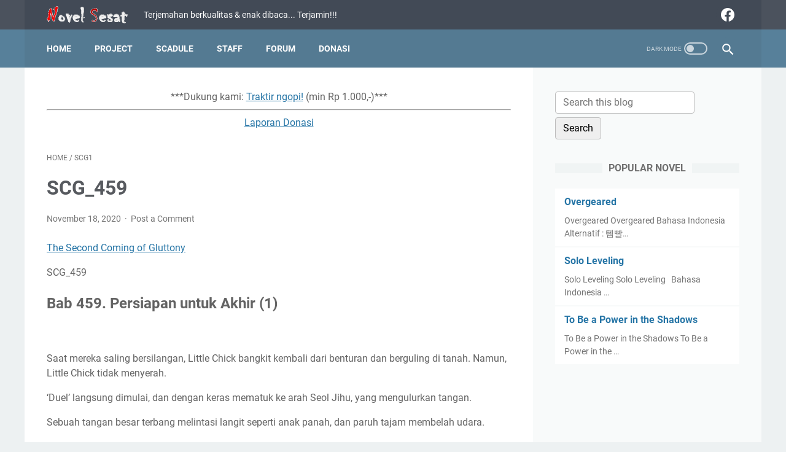

--- FILE ---
content_type: text/html; charset=utf-8
request_url: https://www.google.com/recaptcha/api2/aframe
body_size: 269
content:
<!DOCTYPE HTML><html><head><meta http-equiv="content-type" content="text/html; charset=UTF-8"></head><body><script nonce="V04d434AURY5qUgCJJ3Xag">/** Anti-fraud and anti-abuse applications only. See google.com/recaptcha */ try{var clients={'sodar':'https://pagead2.googlesyndication.com/pagead/sodar?'};window.addEventListener("message",function(a){try{if(a.source===window.parent){var b=JSON.parse(a.data);var c=clients[b['id']];if(c){var d=document.createElement('img');d.src=c+b['params']+'&rc='+(localStorage.getItem("rc::a")?sessionStorage.getItem("rc::b"):"");window.document.body.appendChild(d);sessionStorage.setItem("rc::e",parseInt(sessionStorage.getItem("rc::e")||0)+1);localStorage.setItem("rc::h",'1768373677619');}}}catch(b){}});window.parent.postMessage("_grecaptcha_ready", "*");}catch(b){}</script></body></html>

--- FILE ---
content_type: text/javascript; charset=UTF-8
request_url: https://www.novelsesat.com/feeds/posts/summary/-/SCG1?alt=json-in-script&callback=bacaJuga&max-results=5
body_size: 2759
content:
// API callback
bacaJuga({"version":"1.0","encoding":"UTF-8","feed":{"xmlns":"http://www.w3.org/2005/Atom","xmlns$openSearch":"http://a9.com/-/spec/opensearchrss/1.0/","xmlns$blogger":"http://schemas.google.com/blogger/2008","xmlns$georss":"http://www.georss.org/georss","xmlns$gd":"http://schemas.google.com/g/2005","xmlns$thr":"http://purl.org/syndication/thread/1.0","id":{"$t":"tag:blogger.com,1999:blog-1404808651832540830"},"updated":{"$t":"2025-08-08T15:11:11.587+07:00"},"category":[{"term":"ARK1"},{"term":"The King of Battlefield"},{"term":"Solo Leveling"},{"term":"LMS10"},{"term":"ARK2"},{"term":"OG5"},{"term":"BAE1"},{"term":"SCG0"},{"term":"LMS11"},{"term":"ARK4"},{"term":"SCG1"},{"term":"ARK3"},{"term":"LMS3"},{"term":"LMS5"},{"term":"LMS2"},{"term":"LMS4"},{"term":"LMS1"},{"term":"LMS6"},{"term":"To Be a Power in the Shadows"},{"term":"LMS7"},{"term":"LMS8"},{"term":"LMS9"},{"term":"ARK5"},{"term":"LMS12"},{"term":"FFF Class Trashero"},{"term":"BAE2"},{"term":"Unlucky Game"},{"term":"DP1"},{"term":"The Legendary Moonlight Sculptor"},{"term":"Novel"},{"term":"OL1"},{"term":"Overlord"},{"term":"Ark"},{"term":"The Beginning After The End"},{"term":"*Thanks*"},{"term":"Dungeon Predator"},{"term":"Overgeared"},{"term":"The Second Coming of Gluttony"},{"term":"Forum"},{"term":"OG1"},{"term":"OG2"},{"term":"OG3"},{"term":"OG4"},{"term":"OG6"}],"title":{"type":"text","$t":"Novel Sesat"},"subtitle":{"type":"html","$t":"Terjemahan berkualitas \u0026amp; enak dibaca... \nTerjamin!!!"},"link":[{"rel":"http://schemas.google.com/g/2005#feed","type":"application/atom+xml","href":"https:\/\/www.novelsesat.com\/feeds\/posts\/summary"},{"rel":"self","type":"application/atom+xml","href":"https:\/\/www.blogger.com\/feeds\/1404808651832540830\/posts\/summary\/-\/SCG1?alt=json-in-script\u0026max-results=5"},{"rel":"alternate","type":"text/html","href":"https:\/\/www.novelsesat.com\/search\/label\/SCG1"},{"rel":"hub","href":"http://pubsubhubbub.appspot.com/"},{"rel":"next","type":"application/atom+xml","href":"https:\/\/www.blogger.com\/feeds\/1404808651832540830\/posts\/summary\/-\/SCG1\/-\/SCG1?alt=json-in-script\u0026start-index=6\u0026max-results=5"}],"author":[{"name":{"$t":"Azvein"},"uri":{"$t":"http:\/\/www.blogger.com\/profile\/08990102903506310682"},"email":{"$t":"noreply@blogger.com"},"gd$image":{"rel":"http://schemas.google.com/g/2005#thumbnail","width":"32","height":"28","src":"\/\/blogger.googleusercontent.com\/img\/b\/R29vZ2xl\/AVvXsEjdx17aOf7KfLoj1ZVgrAKuXmsPI3_r1vyfJ3aKLDKlVeFj1dTFXnBOeLKTfW3b-gjvzU3u58qReDbr9_PY4t9-VDQq1K-pXGwNwmXzrnUjuM3oXv4fo3q-aPBQqQp8xAM\/s220\/1550997850-i222044.jpg"}}],"generator":{"version":"7.00","uri":"http://www.blogger.com","$t":"Blogger"},"openSearch$totalResults":{"$t":"241"},"openSearch$startIndex":{"$t":"1"},"openSearch$itemsPerPage":{"$t":"5"},"entry":[{"id":{"$t":"tag:blogger.com,1999:blog-1404808651832540830.post-7869131149927460379"},"published":{"$t":"2020-12-07T11:50:00.007+07:00"},"updated":{"$t":"2020-12-07T11:59:40.236+07:00"},"category":[{"scheme":"http://www.blogger.com/atom/ns#","term":"SCG1"}],"title":{"type":"text","$t":"SCG_490"},"summary":{"type":"text","$t":"The Second Coming of GluttonySCG_490\n\nBab 490. Epilog (2)\n\n\u0026nbsp;\n\nWaktu berlalu, dan sore pun tiba.\n\n‘Seol Jihu Ramen?’ tutup saat matahari terbenam. Kecuali\npelanggan yang sudah makan, pelanggan lain dikirim kembali, dengan permintaan\nmaaf. \n\nBaru kemudian, restoran menjadi sunyi.\n\n“Udadada…! Kita sudah selesai, dengan hari lain yang\nbermanfaat!”\n\nSeol Jihu menggeliat. Kemudian, dia merasakan "},"link":[{"rel":"replies","type":"application/atom+xml","href":"https:\/\/www.novelsesat.com\/feeds\/7869131149927460379\/comments\/default","title":"Post Comments"},{"rel":"replies","type":"text/html","href":"https:\/\/www.novelsesat.com\/2020\/12\/scg490.html#comment-form","title":"2 Comments"},{"rel":"edit","type":"application/atom+xml","href":"https:\/\/www.blogger.com\/feeds\/1404808651832540830\/posts\/default\/7869131149927460379"},{"rel":"self","type":"application/atom+xml","href":"https:\/\/www.blogger.com\/feeds\/1404808651832540830\/posts\/default\/7869131149927460379"},{"rel":"alternate","type":"text/html","href":"https:\/\/www.novelsesat.com\/2020\/12\/scg490.html","title":"SCG_490"}],"author":[{"name":{"$t":"Unknown"},"email":{"$t":"noreply@blogger.com"},"gd$image":{"rel":"http://schemas.google.com/g/2005#thumbnail","width":"16","height":"16","src":"https:\/\/img1.blogblog.com\/img\/b16-rounded.gif"}}],"media$thumbnail":{"xmlns$media":"http://search.yahoo.com/mrss/","url":"https:\/\/blogger.googleusercontent.com\/img\/b\/R29vZ2xl\/AVvXsEhctiv4jJz4VnwiPKUMoAN8D7ilIo-z0xejhsw7deQNYW9W3JEzMw-9Nf-ZvubfvCfU54YhDkRuXHya1uWOM5Y_VO9sLILoVFYk388LmoOqda9dNFoAXQtzmyqSyehhKeFgD_r4H1Swb6I\/s72-c\/SCG-min.png","height":"72","width":"72"},"thr$total":{"$t":"2"}},{"id":{"$t":"tag:blogger.com,1999:blog-1404808651832540830.post-3958084299444854745"},"published":{"$t":"2020-12-07T11:50:00.006+07:00"},"updated":{"$t":"2020-12-07T11:59:18.553+07:00"},"category":[{"scheme":"http://www.blogger.com/atom/ns#","term":"SCG1"}],"title":{"type":"text","$t":"SCG_489"},"summary":{"type":"text","$t":"The Second Coming of GluttonySCG_489\n\nBab 489. Epilog (1)\n\n\u0026nbsp;\n\nBeberapa bulan telah berlalu, sejak perjanjian ditanda-tangani.\n\nParadise menikmati kedamaian yang memang layak. Federation\ndan manusia sedang menuju masa depan yang lebih baik, tanpa insiden atau\npertengkaran besar.\n\nNah, ada satu kejadian. \n\nItu yang agak besar yang menimbulkan sedikit keributan di Paradise.\n\n\nSeol Jihu pensiun "},"link":[{"rel":"replies","type":"application/atom+xml","href":"https:\/\/www.novelsesat.com\/feeds\/3958084299444854745\/comments\/default","title":"Post Comments"},{"rel":"replies","type":"text/html","href":"https:\/\/www.novelsesat.com\/2020\/12\/scg489.html#comment-form","title":"0 Comments"},{"rel":"edit","type":"application/atom+xml","href":"https:\/\/www.blogger.com\/feeds\/1404808651832540830\/posts\/default\/3958084299444854745"},{"rel":"self","type":"application/atom+xml","href":"https:\/\/www.blogger.com\/feeds\/1404808651832540830\/posts\/default\/3958084299444854745"},{"rel":"alternate","type":"text/html","href":"https:\/\/www.novelsesat.com\/2020\/12\/scg489.html","title":"SCG_489"}],"author":[{"name":{"$t":"Unknown"},"email":{"$t":"noreply@blogger.com"},"gd$image":{"rel":"http://schemas.google.com/g/2005#thumbnail","width":"16","height":"16","src":"https:\/\/img1.blogblog.com\/img\/b16-rounded.gif"}}],"media$thumbnail":{"xmlns$media":"http://search.yahoo.com/mrss/","url":"https:\/\/blogger.googleusercontent.com\/img\/b\/R29vZ2xl\/AVvXsEhctiv4jJz4VnwiPKUMoAN8D7ilIo-z0xejhsw7deQNYW9W3JEzMw-9Nf-ZvubfvCfU54YhDkRuXHya1uWOM5Y_VO9sLILoVFYk388LmoOqda9dNFoAXQtzmyqSyehhKeFgD_r4H1Swb6I\/s72-c\/SCG-min.png","height":"72","width":"72"},"thr$total":{"$t":"0"}},{"id":{"$t":"tag:blogger.com,1999:blog-1404808651832540830.post-2889253296123077246"},"published":{"$t":"2020-12-07T11:48:00.004+07:00"},"updated":{"$t":"2020-12-07T11:58:52.244+07:00"},"category":[{"scheme":"http://www.blogger.com/atom/ns#","term":"SCG1"}],"title":{"type":"text","$t":"SCG_488"},"summary":{"type":"text","$t":"The Second Coming of GluttonySCG_488\n\nBab 488. Setelah Itu\n\n\u0026nbsp;\n\nKedua belah pihak telah mempertaruhkan segalanya, pada\nperang terakhir ini.\n\nItu adalah perang yang sengit, yang mengakibatkan banyak\nkorban. Darah yang tumpah cukup untuk membentuk danau. Tapi pada akhirnya,\ntombak Seol Jihu berhasil dan menembus Ratu Parasite. Dan Federation dan\nmanusia menang atas Parasite.\n\nAncaman parasite "},"link":[{"rel":"replies","type":"application/atom+xml","href":"https:\/\/www.novelsesat.com\/feeds\/2889253296123077246\/comments\/default","title":"Post Comments"},{"rel":"replies","type":"text/html","href":"https:\/\/www.novelsesat.com\/2020\/12\/scg488.html#comment-form","title":"0 Comments"},{"rel":"edit","type":"application/atom+xml","href":"https:\/\/www.blogger.com\/feeds\/1404808651832540830\/posts\/default\/2889253296123077246"},{"rel":"self","type":"application/atom+xml","href":"https:\/\/www.blogger.com\/feeds\/1404808651832540830\/posts\/default\/2889253296123077246"},{"rel":"alternate","type":"text/html","href":"https:\/\/www.novelsesat.com\/2020\/12\/scg488.html","title":"SCG_488"}],"author":[{"name":{"$t":"Unknown"},"email":{"$t":"noreply@blogger.com"},"gd$image":{"rel":"http://schemas.google.com/g/2005#thumbnail","width":"16","height":"16","src":"https:\/\/img1.blogblog.com\/img\/b16-rounded.gif"}}],"media$thumbnail":{"xmlns$media":"http://search.yahoo.com/mrss/","url":"https:\/\/blogger.googleusercontent.com\/img\/b\/R29vZ2xl\/AVvXsEhctiv4jJz4VnwiPKUMoAN8D7ilIo-z0xejhsw7deQNYW9W3JEzMw-9Nf-ZvubfvCfU54YhDkRuXHya1uWOM5Y_VO9sLILoVFYk388LmoOqda9dNFoAXQtzmyqSyehhKeFgD_r4H1Swb6I\/s72-c\/SCG-min.png","height":"72","width":"72"},"thr$total":{"$t":"0"}},{"id":{"$t":"tag:blogger.com,1999:blog-1404808651832540830.post-4537752554630990707"},"published":{"$t":"2020-12-07T11:46:00.005+07:00"},"updated":{"$t":"2020-12-07T11:57:25.450+07:00"},"category":[{"scheme":"http://www.blogger.com/atom/ns#","term":"SCG1"}],"title":{"type":"text","$t":"SCG_487"},"summary":{"type":"text","$t":"The Second Coming of GluttonySCG_487\n\nBab 487. Hari Itu\n\n\u0026nbsp;\n\nSeol Jihu tidak pergi dengan pasukan sekutu.\n\nDia kembali ke rumah di jalan yang sama, yang ia ambil,\nsetelah mengolok-olok Agnes. Karena itulah, cara tercepat ia bisa kembali.\n\nTentu saja, dia tidak lupa untuk memanggil dalam perjalanan\npulang.\n\nSebanyak tujuh anggota Valhalla telah meninggal: Marcel\nGhionea, Maria, Oh Rahee, "},"link":[{"rel":"replies","type":"application/atom+xml","href":"https:\/\/www.novelsesat.com\/feeds\/4537752554630990707\/comments\/default","title":"Post Comments"},{"rel":"replies","type":"text/html","href":"https:\/\/www.novelsesat.com\/2020\/12\/scg487.html#comment-form","title":"0 Comments"},{"rel":"edit","type":"application/atom+xml","href":"https:\/\/www.blogger.com\/feeds\/1404808651832540830\/posts\/default\/4537752554630990707"},{"rel":"self","type":"application/atom+xml","href":"https:\/\/www.blogger.com\/feeds\/1404808651832540830\/posts\/default\/4537752554630990707"},{"rel":"alternate","type":"text/html","href":"https:\/\/www.novelsesat.com\/2020\/12\/scg487.html","title":"SCG_487"}],"author":[{"name":{"$t":"Unknown"},"email":{"$t":"noreply@blogger.com"},"gd$image":{"rel":"http://schemas.google.com/g/2005#thumbnail","width":"16","height":"16","src":"https:\/\/img1.blogblog.com\/img\/b16-rounded.gif"}}],"media$thumbnail":{"xmlns$media":"http://search.yahoo.com/mrss/","url":"https:\/\/blogger.googleusercontent.com\/img\/b\/R29vZ2xl\/AVvXsEhctiv4jJz4VnwiPKUMoAN8D7ilIo-z0xejhsw7deQNYW9W3JEzMw-9Nf-ZvubfvCfU54YhDkRuXHya1uWOM5Y_VO9sLILoVFYk388LmoOqda9dNFoAXQtzmyqSyehhKeFgD_r4H1Swb6I\/s72-c\/SCG-min.png","height":"72","width":"72"},"thr$total":{"$t":"0"}},{"id":{"$t":"tag:blogger.com,1999:blog-1404808651832540830.post-198979612777673804"},"published":{"$t":"2020-12-07T11:42:00.007+07:00"},"updated":{"$t":"2020-12-07T11:56:40.264+07:00"},"category":[{"scheme":"http://www.blogger.com/atom/ns#","term":"SCG1"}],"title":{"type":"text","$t":"SCG_486"},"summary":{"type":"text","$t":"The Second Coming of GluttonySCG_486\n\nBab 486. Akhir yang Menyenangkan\n\n\u0026nbsp;\n\nSaat teriakan Ratu Parasite terdengar, punggung Seol Jihu\njuga terasa menyakitkan.\n\n“Kaahaaak!”\n\nDarah muncrat dari mulut, lubang hidung, dan telinganya.\nRasa pusing yang kuat menyapu kepalanya. Itu mungkin karena dia kehilangan\nbanyak darah.\n\nPenglihatannya kabur dan bergetar. Namun, Seol Jihu tidak\njatuh.\n\nSuara "},"link":[{"rel":"replies","type":"application/atom+xml","href":"https:\/\/www.novelsesat.com\/feeds\/198979612777673804\/comments\/default","title":"Post Comments"},{"rel":"replies","type":"text/html","href":"https:\/\/www.novelsesat.com\/2020\/12\/scg486.html#comment-form","title":"0 Comments"},{"rel":"edit","type":"application/atom+xml","href":"https:\/\/www.blogger.com\/feeds\/1404808651832540830\/posts\/default\/198979612777673804"},{"rel":"self","type":"application/atom+xml","href":"https:\/\/www.blogger.com\/feeds\/1404808651832540830\/posts\/default\/198979612777673804"},{"rel":"alternate","type":"text/html","href":"https:\/\/www.novelsesat.com\/2020\/12\/scg486.html","title":"SCG_486"}],"author":[{"name":{"$t":"Unknown"},"email":{"$t":"noreply@blogger.com"},"gd$image":{"rel":"http://schemas.google.com/g/2005#thumbnail","width":"16","height":"16","src":"https:\/\/img1.blogblog.com\/img\/b16-rounded.gif"}}],"media$thumbnail":{"xmlns$media":"http://search.yahoo.com/mrss/","url":"https:\/\/blogger.googleusercontent.com\/img\/b\/R29vZ2xl\/AVvXsEhctiv4jJz4VnwiPKUMoAN8D7ilIo-z0xejhsw7deQNYW9W3JEzMw-9Nf-ZvubfvCfU54YhDkRuXHya1uWOM5Y_VO9sLILoVFYk388LmoOqda9dNFoAXQtzmyqSyehhKeFgD_r4H1Swb6I\/s72-c\/SCG-min.png","height":"72","width":"72"},"thr$total":{"$t":"0"}}]}});

--- FILE ---
content_type: text/javascript; charset=UTF-8
request_url: https://www.novelsesat.com/feeds/posts/default/-/SCG1?alt=json-in-script&orderby=updated&start-index=112&max-results=5&callback=msRelatedPosts
body_size: 2650
content:
// API callback
msRelatedPosts({"version":"1.0","encoding":"UTF-8","feed":{"xmlns":"http://www.w3.org/2005/Atom","xmlns$openSearch":"http://a9.com/-/spec/opensearchrss/1.0/","xmlns$blogger":"http://schemas.google.com/blogger/2008","xmlns$georss":"http://www.georss.org/georss","xmlns$gd":"http://schemas.google.com/g/2005","xmlns$thr":"http://purl.org/syndication/thread/1.0","id":{"$t":"tag:blogger.com,1999:blog-1404808651832540830"},"updated":{"$t":"2025-08-08T15:11:11.587+07:00"},"category":[{"term":"ARK1"},{"term":"The King of Battlefield"},{"term":"Solo Leveling"},{"term":"LMS10"},{"term":"ARK2"},{"term":"OG5"},{"term":"BAE1"},{"term":"SCG0"},{"term":"LMS11"},{"term":"ARK4"},{"term":"SCG1"},{"term":"ARK3"},{"term":"LMS3"},{"term":"LMS5"},{"term":"LMS2"},{"term":"LMS4"},{"term":"LMS1"},{"term":"LMS6"},{"term":"To Be a Power in the Shadows"},{"term":"LMS7"},{"term":"LMS8"},{"term":"LMS9"},{"term":"ARK5"},{"term":"LMS12"},{"term":"FFF Class Trashero"},{"term":"BAE2"},{"term":"Unlucky Game"},{"term":"DP1"},{"term":"The Legendary Moonlight Sculptor"},{"term":"Novel"},{"term":"OL1"},{"term":"Overlord"},{"term":"Ark"},{"term":"The Beginning After The End"},{"term":"*Thanks*"},{"term":"Dungeon Predator"},{"term":"Overgeared"},{"term":"The Second Coming of Gluttony"},{"term":"Forum"},{"term":"OG1"},{"term":"OG2"},{"term":"OG3"},{"term":"OG4"},{"term":"OG6"}],"title":{"type":"text","$t":"Novel Sesat"},"subtitle":{"type":"html","$t":"Terjemahan berkualitas \u0026amp; enak dibaca... \nTerjamin!!!"},"link":[{"rel":"http://schemas.google.com/g/2005#feed","type":"application/atom+xml","href":"https:\/\/www.novelsesat.com\/feeds\/posts\/default"},{"rel":"self","type":"application/atom+xml","href":"https:\/\/www.blogger.com\/feeds\/1404808651832540830\/posts\/default\/-\/SCG1?alt=json-in-script\u0026start-index=112\u0026max-results=5\u0026orderby=updated"},{"rel":"alternate","type":"text/html","href":"https:\/\/www.novelsesat.com\/search\/label\/SCG1"},{"rel":"hub","href":"http://pubsubhubbub.appspot.com/"},{"rel":"previous","type":"application/atom+xml","href":"https:\/\/www.blogger.com\/feeds\/1404808651832540830\/posts\/default\/-\/SCG1\/-\/SCG1?alt=json-in-script\u0026start-index=107\u0026max-results=5\u0026orderby=updated"},{"rel":"next","type":"application/atom+xml","href":"https:\/\/www.blogger.com\/feeds\/1404808651832540830\/posts\/default\/-\/SCG1\/-\/SCG1?alt=json-in-script\u0026start-index=117\u0026max-results=5\u0026orderby=updated"}],"author":[{"name":{"$t":"Azvein"},"uri":{"$t":"http:\/\/www.blogger.com\/profile\/08990102903506310682"},"email":{"$t":"noreply@blogger.com"},"gd$image":{"rel":"http://schemas.google.com/g/2005#thumbnail","width":"32","height":"28","src":"\/\/blogger.googleusercontent.com\/img\/b\/R29vZ2xl\/AVvXsEjdx17aOf7KfLoj1ZVgrAKuXmsPI3_r1vyfJ3aKLDKlVeFj1dTFXnBOeLKTfW3b-gjvzU3u58qReDbr9_PY4t9-VDQq1K-pXGwNwmXzrnUjuM3oXv4fo3q-aPBQqQp8xAM\/s220\/1550997850-i222044.jpg"}}],"generator":{"version":"7.00","uri":"http://www.blogger.com","$t":"Blogger"},"openSearch$totalResults":{"$t":"241"},"openSearch$startIndex":{"$t":"112"},"openSearch$itemsPerPage":{"$t":"5"},"entry":[{"id":{"$t":"tag:blogger.com,1999:blog-1404808651832540830.post-3942502803676444452"},"published":{"$t":"2020-09-19T18:12:00.006+07:00"},"updated":{"$t":"2020-10-19T13:56:18.197+07:00"},"category":[{"scheme":"http://www.blogger.com/atom/ns#","term":"SCG1"}],"title":{"type":"text","$t":"SCG_379"},"summary":{"type":"text","$t":"SCG_379\n\nBab 379. Musim Semi, Musim Saat Bunga Mekar (1)\n\nMusim dingin tahun itu sangat dingin.\n\nItu adalah musim dingin yang sangat dingin.\n\nDibiarkan sendirian, kata-kata yang diucapkan Seol Jihu\nmenjadi sedikit.\n\nDia membatasi indranya sendiri, dan diam-diam mendorong batu\nke atas.\n\nMusim berlalu.\n\nSaat musim semi tiba, Baek Haeju juga demikian.\n\nSetelah mendengar Seol Jihu Hitam pergi, dia "},"link":[{"rel":"replies","type":"application/atom+xml","href":"https:\/\/www.novelsesat.com\/feeds\/3942502803676444452\/comments\/default","title":"Post Comments"},{"rel":"replies","type":"text/html","href":"https:\/\/www.novelsesat.com\/2020\/09\/scg379.html#comment-form","title":"0 Comments"},{"rel":"edit","type":"application/atom+xml","href":"https:\/\/www.blogger.com\/feeds\/1404808651832540830\/posts\/default\/3942502803676444452"},{"rel":"self","type":"application/atom+xml","href":"https:\/\/www.blogger.com\/feeds\/1404808651832540830\/posts\/default\/3942502803676444452"},{"rel":"alternate","type":"text/html","href":"https:\/\/www.novelsesat.com\/2020\/09\/scg379.html","title":"SCG_379"}],"author":[{"name":{"$t":"Unknown"},"email":{"$t":"noreply@blogger.com"},"gd$image":{"rel":"http://schemas.google.com/g/2005#thumbnail","width":"16","height":"16","src":"https:\/\/img1.blogblog.com\/img\/b16-rounded.gif"}}],"media$thumbnail":{"xmlns$media":"http://search.yahoo.com/mrss/","url":"https:\/\/blogger.googleusercontent.com\/img\/b\/R29vZ2xl\/AVvXsEhctiv4jJz4VnwiPKUMoAN8D7ilIo-z0xejhsw7deQNYW9W3JEzMw-9Nf-ZvubfvCfU54YhDkRuXHya1uWOM5Y_VO9sLILoVFYk388LmoOqda9dNFoAXQtzmyqSyehhKeFgD_r4H1Swb6I\/s72-c\/SCG-min.png","height":"72","width":"72"},"thr$total":{"$t":"0"}},{"id":{"$t":"tag:blogger.com,1999:blog-1404808651832540830.post-2979557792533648693"},"published":{"$t":"2020-09-19T18:10:00.008+07:00"},"updated":{"$t":"2020-10-19T13:55:51.333+07:00"},"category":[{"scheme":"http://www.blogger.com/atom/ns#","term":"SCG1"}],"title":{"type":"text","$t":"SCG_378"},"summary":{"type":"text","$t":"SCG_378\n\nBab 378. Terima Kasih (2)\n\nAkhirnya, Seol Jihu memasuki ujian terakhir. Sama seperti\ndua ujian sebelumnya, hari yang berulang dimulai sekali lagi.\n\nDia belajar beberapa hal, tentang Void Space, sambil mendaki\npuncak ketiga, tanpa henti.\n\nYang pertama adalah jika bukan hanya panca inderanya, yang\nsedang dibatasi. Sebaliknya, semua yang ada di sekitarnya menghilang. Bukan\nhanya lereng, "},"link":[{"rel":"replies","type":"application/atom+xml","href":"https:\/\/www.novelsesat.com\/feeds\/2979557792533648693\/comments\/default","title":"Post Comments"},{"rel":"replies","type":"text/html","href":"https:\/\/www.novelsesat.com\/2020\/09\/scg378.html#comment-form","title":"0 Comments"},{"rel":"edit","type":"application/atom+xml","href":"https:\/\/www.blogger.com\/feeds\/1404808651832540830\/posts\/default\/2979557792533648693"},{"rel":"self","type":"application/atom+xml","href":"https:\/\/www.blogger.com\/feeds\/1404808651832540830\/posts\/default\/2979557792533648693"},{"rel":"alternate","type":"text/html","href":"https:\/\/www.novelsesat.com\/2020\/09\/scg378.html","title":"SCG_378"}],"author":[{"name":{"$t":"Unknown"},"email":{"$t":"noreply@blogger.com"},"gd$image":{"rel":"http://schemas.google.com/g/2005#thumbnail","width":"16","height":"16","src":"https:\/\/img1.blogblog.com\/img\/b16-rounded.gif"}}],"media$thumbnail":{"xmlns$media":"http://search.yahoo.com/mrss/","url":"https:\/\/blogger.googleusercontent.com\/img\/b\/R29vZ2xl\/AVvXsEhctiv4jJz4VnwiPKUMoAN8D7ilIo-z0xejhsw7deQNYW9W3JEzMw-9Nf-ZvubfvCfU54YhDkRuXHya1uWOM5Y_VO9sLILoVFYk388LmoOqda9dNFoAXQtzmyqSyehhKeFgD_r4H1Swb6I\/s72-c\/SCG-min.png","height":"72","width":"72"},"thr$total":{"$t":"0"}},{"id":{"$t":"tag:blogger.com,1999:blog-1404808651832540830.post-6990933592788420066"},"published":{"$t":"2020-09-15T23:06:00.009+07:00"},"updated":{"$t":"2020-10-19T13:55:23.251+07:00"},"category":[{"scheme":"http://www.blogger.com/atom/ns#","term":"SCG1"}],"title":{"type":"text","$t":"SCG_377"},"summary":{"type":"text","$t":"SCG_377\n\nBab 377. Terima kasih (1)\n\nSetelah lebih dari 1.000 hari pengulangan tak\nhenti-hentinya, ujian akhirnya mencapai fase baru.\n\nSeol Jihu Hitam mulai mengajarkan Kemampuan Spatial Seol\nJihu, dan berbagai skill lainnya.\n\nIni tidak berarti, jika Seol Jihu berhenti mendaki.\n\nSeperti Jang Maldong, Seol Jihu Hitam menyamakan pengalaman\ndengan pelatihan. Dia ingin Seol Jihu belajar, saat dia "},"link":[{"rel":"replies","type":"application/atom+xml","href":"https:\/\/www.novelsesat.com\/feeds\/6990933592788420066\/comments\/default","title":"Post Comments"},{"rel":"replies","type":"text/html","href":"https:\/\/www.novelsesat.com\/2020\/09\/scg377.html#comment-form","title":"0 Comments"},{"rel":"edit","type":"application/atom+xml","href":"https:\/\/www.blogger.com\/feeds\/1404808651832540830\/posts\/default\/6990933592788420066"},{"rel":"self","type":"application/atom+xml","href":"https:\/\/www.blogger.com\/feeds\/1404808651832540830\/posts\/default\/6990933592788420066"},{"rel":"alternate","type":"text/html","href":"https:\/\/www.novelsesat.com\/2020\/09\/scg377.html","title":"SCG_377"}],"author":[{"name":{"$t":"Unknown"},"email":{"$t":"noreply@blogger.com"},"gd$image":{"rel":"http://schemas.google.com/g/2005#thumbnail","width":"16","height":"16","src":"https:\/\/img1.blogblog.com\/img\/b16-rounded.gif"}}],"media$thumbnail":{"xmlns$media":"http://search.yahoo.com/mrss/","url":"https:\/\/blogger.googleusercontent.com\/img\/b\/R29vZ2xl\/AVvXsEhctiv4jJz4VnwiPKUMoAN8D7ilIo-z0xejhsw7deQNYW9W3JEzMw-9Nf-ZvubfvCfU54YhDkRuXHya1uWOM5Y_VO9sLILoVFYk388LmoOqda9dNFoAXQtzmyqSyehhKeFgD_r4H1Swb6I\/s72-c\/SCG-min.png","height":"72","width":"72"},"thr$total":{"$t":"0"}},{"id":{"$t":"tag:blogger.com,1999:blog-1404808651832540830.post-3720495046295329663"},"published":{"$t":"2020-09-15T23:05:00.009+07:00"},"updated":{"$t":"2020-10-19T13:54:56.245+07:00"},"category":[{"scheme":"http://www.blogger.com/atom/ns#","term":"SCG1"}],"title":{"type":"text","$t":"SCG_376"},"summary":{"type":"text","$t":"SCG_376\n\nBab 376. Sentiment Du Fer (2)\n\n‘Ini sudah berakhir.’\n\nPasangan itu berpikir, ketika mereka menatap lereng.\n\nJelas apa yang akan terjadi selanjutnya.\n\nDia akan jatuh, dihancurkan, dan diinjak-injak sampai mati.\n\nLalu, apa? Apa yang akan terjadi pada Seol Jihu, setelah dia\nbangkit kembali di titik awal?\n\nTepat ketika pikiran mereka mencapai titik ini, pasangan\nberangkat ke arah yang "},"link":[{"rel":"replies","type":"application/atom+xml","href":"https:\/\/www.novelsesat.com\/feeds\/3720495046295329663\/comments\/default","title":"Post Comments"},{"rel":"replies","type":"text/html","href":"https:\/\/www.novelsesat.com\/2020\/09\/scg376.html#comment-form","title":"0 Comments"},{"rel":"edit","type":"application/atom+xml","href":"https:\/\/www.blogger.com\/feeds\/1404808651832540830\/posts\/default\/3720495046295329663"},{"rel":"self","type":"application/atom+xml","href":"https:\/\/www.blogger.com\/feeds\/1404808651832540830\/posts\/default\/3720495046295329663"},{"rel":"alternate","type":"text/html","href":"https:\/\/www.novelsesat.com\/2020\/09\/scg376.html","title":"SCG_376"}],"author":[{"name":{"$t":"Unknown"},"email":{"$t":"noreply@blogger.com"},"gd$image":{"rel":"http://schemas.google.com/g/2005#thumbnail","width":"16","height":"16","src":"https:\/\/img1.blogblog.com\/img\/b16-rounded.gif"}}],"media$thumbnail":{"xmlns$media":"http://search.yahoo.com/mrss/","url":"https:\/\/blogger.googleusercontent.com\/img\/b\/R29vZ2xl\/AVvXsEhctiv4jJz4VnwiPKUMoAN8D7ilIo-z0xejhsw7deQNYW9W3JEzMw-9Nf-ZvubfvCfU54YhDkRuXHya1uWOM5Y_VO9sLILoVFYk388LmoOqda9dNFoAXQtzmyqSyehhKeFgD_r4H1Swb6I\/s72-c\/SCG-min.png","height":"72","width":"72"},"thr$total":{"$t":"0"}},{"id":{"$t":"tag:blogger.com,1999:blog-1404808651832540830.post-5042240104708521303"},"published":{"$t":"2020-09-15T23:04:00.008+07:00"},"updated":{"$t":"2020-10-19T13:50:23.846+07:00"},"category":[{"scheme":"http://www.blogger.com/atom/ns#","term":"SCG1"}],"title":{"type":"text","$t":"SCG_375"},"summary":{"type":"text","$t":"SCG_375\n\nBab 375. Sentiment Du Fer (1)\n\nPuk! \n\nSeol Jihu Hitam menusukkan jari ke matanya sendiri.\n\n“Kamu tahu, jika kamu berjalan di jalan yang berduri.”\n\nDia kemudian meletakkan tangan di telinganya, menyuntikkan\nmana ke dalamnya, dan menghancurkan gendang telinganya sendiri.\n\n“Mengapa kamu mencoba untuk melintasinya dalam sekali jalan?\nApa yang tidak berhasil, tidak akan berhasil… tidak peduli"},"link":[{"rel":"replies","type":"application/atom+xml","href":"https:\/\/www.novelsesat.com\/feeds\/5042240104708521303\/comments\/default","title":"Post Comments"},{"rel":"replies","type":"text/html","href":"https:\/\/www.novelsesat.com\/2020\/09\/scg375.html#comment-form","title":"0 Comments"},{"rel":"edit","type":"application/atom+xml","href":"https:\/\/www.blogger.com\/feeds\/1404808651832540830\/posts\/default\/5042240104708521303"},{"rel":"self","type":"application/atom+xml","href":"https:\/\/www.blogger.com\/feeds\/1404808651832540830\/posts\/default\/5042240104708521303"},{"rel":"alternate","type":"text/html","href":"https:\/\/www.novelsesat.com\/2020\/09\/scg375.html","title":"SCG_375"}],"author":[{"name":{"$t":"Unknown"},"email":{"$t":"noreply@blogger.com"},"gd$image":{"rel":"http://schemas.google.com/g/2005#thumbnail","width":"16","height":"16","src":"https:\/\/img1.blogblog.com\/img\/b16-rounded.gif"}}],"media$thumbnail":{"xmlns$media":"http://search.yahoo.com/mrss/","url":"https:\/\/blogger.googleusercontent.com\/img\/b\/R29vZ2xl\/AVvXsEhctiv4jJz4VnwiPKUMoAN8D7ilIo-z0xejhsw7deQNYW9W3JEzMw-9Nf-ZvubfvCfU54YhDkRuXHya1uWOM5Y_VO9sLILoVFYk388LmoOqda9dNFoAXQtzmyqSyehhKeFgD_r4H1Swb6I\/s72-c\/SCG-min.png","height":"72","width":"72"},"thr$total":{"$t":"0"}}]}});